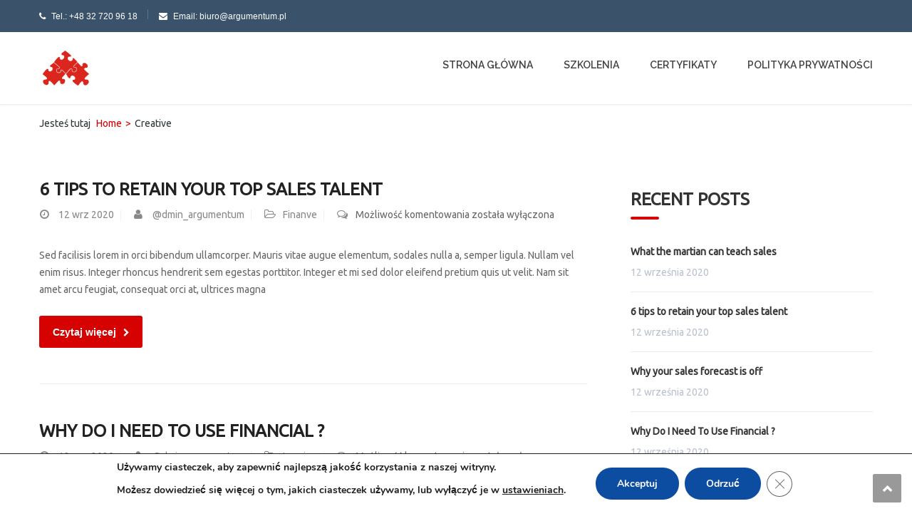

--- FILE ---
content_type: text/css
request_url: https://argumentum.pl/wp-content/themes/finance/css/main.css?ver=6.9
body_size: 13692
content:
/*
* Repeatable Patterns
* flat-top
* flat-socials
* *Header
* Mobile navigation
* Blog Grid Some Css Global 
* Page Title
* Blog
* Blog Single
* sidebar
* Pagination
* Page-callout
* Flat-before-footer
* Widget footer
* Mail Chimp
* Footer
* Bottom
* Bottom menu
* Portfolio Single
* Sidebar Menu
* Gallery Slide VC
* flat-text-block-timeline
* flat-your-contact
* Page contact 
* Overwrite Accordion
* Page 404
* Flat List
* GoTop Button
* boxed
* Template Portfolio
* Preload
*/

/* Repeatable Patterns
-------------------------------------------------------------- */
::-moz-selection { 
	color: #fff; 
	text-shadow: none; 
	background: #78b942; 
}

::-webkit-selection { 
	color: #fff; 
	text-shadow: none; 
	background: #78b942; 
}

::selection { 
	color: #fff; 
	text-shadow: none; 
	background: #000; 
}

a {
	color: #333;
	text-decoration: none;
	-webkit-transition: all 0.3s ease 0s;
	   -moz-transition: all 0.3s ease 0s;
		-ms-transition: all 0.3s ease 0s;
		 -o-transition: all 0.3s ease 0s;
			transition: all 0.3s ease 0s;
}

a:hover {
	color: #00abc9;
	text-decoration: none;
	-webkit-transition: all 0.3s ease 0s;
	   -moz-transition: all 0.3s ease 0s;
		-ms-transition: all 0.3s ease 0s;
		 -o-transition: all 0.3s ease 0s;
			transition: all 0.3s ease 0s;
}

a:focus {
	text-decoration: none;
	outline: 0;
}

a:hover, a:focus {
    color: #18ba60;
    text-decoration: none;
    outline: 0;
    -webkit-transition: all 0.3s ease-in-out;
    -moz-transition: all 0.3s ease-in-out;
    -ms-transition: all 0.3s ease-in-out;
    -o-transition: all 0.3s ease-in-out;
    transition: all 0.3s ease-in-out;
}

img {
	max-width: 100%;
	height: auto;
}

/* Typography */
body,
button,
input,
select,
textarea {
	font: 14px/24px "Poppins", sans-serif;
	font-weight: 300;
	background: #fff;
	color: #666;
}	

strong,
b {
	font-weight: 700;
}

p {
	margin-bottom: 20px;
}

article p {
	margin-bottom: 25px;
}

article p:last-of-type {
	margin-bottom: 0;
}

dfn,
cite,
em,
i {
	font-style: italic;
}

table {
	width: 100%;
	margin-bottom: 20px;
}

th,td {
	border: 1px solid #dbdbdb;
	padding: 7px;
	text-align: center;
}	

blockquote {
    font-size: 16px;
    color: #888;
    font-style: italic;
    position: relative;
    border: 0;
    padding: 20px 15px 20px 38px;
    margin-bottom: 29px;
}

blockquote .blockqoute-text:before, blockquote .blockqoute-text:after {
    position: absolute;
    left: 0px;
    top: 4px;
    content: "”";
    font-size: 60px;
    line-height: 60px;
    color: rgb(153, 153, 153);
}

blockquote > p:last-child {
	margin-bottom: 0;
}

blockquote cite,
blockquote small {
	font-size: 14px;
}

blockquote em,
blockquote i,
blockquote cite {
	font-style: normal;
}

blockquote strong,
blockquote b {
	font-weight: 600;
}

blockquote > p:last-child {
	margin-bottom: 0;
}

abbr[title] {
	border-bottom: 1px dotted #c0c0c0;
	cursor: help;
}

mark,
ins {
	background-color: #18ba60;
	text-decoration: none;
	color: #fff;
	padding: 7px;
}

sup,
sub {
	font-size: 75%;
	height: 0;
	line-height: 0;
	position: relative;
	vertical-align: baseline;
}

sup {
  top: -6px;
}

sub {
  bottom: -3px;
}

small {
	font-size: 75%;
}

big {
	font-size: 125%;
}

address {
	font-style: italic;
	margin: 0 0 20px;
}

code,
kbd,
tt,
var,
samp,
pre {
	font-family: Inconsolata, monospace;
	-webkit-hyphens: none;
	-moz-hyphens: none;
	-ms-hyphens: none;
	hyphens: none;
}

pre {
    background: #f9f9f9;
    border: 1px solid #eee;
    border-radius: 0;
    font-family: Consolas, monospace;
    height: auto;
    margin: 0 0 20px;
    overflow-x: auto;
    padding: 20px;
}

h1.w6, h2.w6, h3.w6, h4.w6, h5.w6, h6.w6 { font-weight: 600; }
h1.w4, h2.w4, h3.w4, h4.w4, h5.w4, h6.w4 { font-weight: 400; }

h1,h2,h3,h4,h5,h6 { font-weight: 700; color: #222; }
h1,h2,h3,h4,h5,h6 { font-family: "Poppins",sans-serif; }

h1 {
	font-size: 50px;
}

h2 {
	font-size: 30px;
}

h3 {
	font-size: 24px
}

h4 {
	font-size: 20px;
}

h5 {
	font-size: 15px;
}

h6 {
	font-size: 13px;
}

/* Alignments */
.alignleft {
	display: inline;
	float: left;
}

.alignright {
	display: inline;
	float: right;
}

.aligncenter {
	display: block;
	margin-right: auto;
	margin-left: auto;
}

.blockcenter {
	left: 50%;
        transform: translatex(-50%);
   -moz-transform: translatex(-50%);
   - ms-transform: translatex(-50%);
-webkit-transform: translatex(-50%);
     -o-transform: translatex(-50%);

}

.float-right {
	float: right;
}

blockquote.alignleft,
.wp-caption.alignleft,
img.alignleft {
	margin: 7px 30px 25px 0 !important;
}

blockquote.alignright,
.wp-caption.alignright,
img.alignright {
	margin: 7px 0 25px 30px !important;
}

blockquote.aligncenter,
.wp-caption.aligncenter,
img.aligncenter {
	clear: both;
}

.wp-caption.alignleft,
.wp-caption.alignright,
.wp-caption.aligncenter {
	margin-bottom: 10px;
}

/* Content */
.bypostauthor {
}

.sticky,.tag-sticky-2 {
	display: block;
    background: #f7f7f7;
    border: 1px solid rgba(54, 70, 115, 0.08); 
    padding: 30px;
}

.page-header {
	margin: 0;
	border: 0;
}

.page-header .nothing {
	padding: 0;
	background-color: transparent;
	font-size: 40px;
	line-height: 40px;
	color: #ff1200;
}

.site-main {
	position: relative;
}

/* Accessibility */
/* Text meant only for screen readers. */
.screen-reader-text {
	clip: rect(1px, 1px, 1px, 1px);
	position: absolute !important;
	height: 1px;
	width: 1px;
	overflow: hidden;
}

.screen-reader-text:hover,
.screen-reader-text:active,
.screen-reader-text:focus {
	background-color: #f1f1f1;
	border-radius: 3px;
	box-shadow: 0 0 2px 2px rgba(0, 0, 0, 0.6);
	clip: auto !important;
	color: #21759b;
	display: block;
	font-size: 14px;
	font-size: 0.875rem;
	font-weight: 600;
	height: auto;
	left: 5px;
	line-height: normal;
	padding: 15px 23px 14px;
	text-decoration: none;
	top: 5px;
	width: auto;
	z-index: 100000;  
}

/* Media */
.page-content .wp-smiley,
.entry-content .wp-smiley,
.comment-content .wp-smiley {
	border: none;
	margin-bottom: 0;
	margin-top: 0;
	padding: 0;
}

/* Make sure embeds and iframes fit their containers. */
embed,
iframe,
object {
	max-width: 100%;
}

/* Captions */
.wp-caption {
	margin-bottom: 1.5em;
	max-width: 100%;
}

.wp-caption img[class*="wp-image-"] {
	display: block;
	margin: 0 auto;
}

.wp-caption-text {
	text-align: center;
}

.wp-caption .wp-caption-text {
	margin: 0.8075em 0;
}

/* Galleries */
.gallery {
	margin-bottom: 1.5em;
}

.gallery-item {
	display: inline-block;
	text-align: center;
	vertical-align: top;
	width: 100%;
}

.gallery-columns-2 .gallery-item {
	max-width: 50%;
}

.gallery-columns-3 .gallery-item {
	max-width: 33.33%;
}

.gallery-columns-4 .gallery-item {
	max-width: 25%;
}

.gallery-columns-5 .gallery-item {
	max-width: 20%;
}

.gallery-columns-6 .gallery-item {
	max-width: 16.66%;
}

.gallery-columns-7 .gallery-item {
	max-width: 14.28%;
}

.gallery-columns-8 .gallery-item {
	max-width: 12.5%;
}

.gallery-columns-9 .gallery-item {
	max-width: 11.11%;
}

.gallery-caption {
	display: block;
}

/* Elements */
hr {
	background-color: #eee;
	border: 0;
	height: 1px;
	margin-bottom: 20px;
}

ul,
ol {
	padding: 0;
	margin: 0 0 30px 25px;
}

ul {
	list-style: disc;
}

ol {
	list-style: decimal;
}

li > ul,
li > ol {
	margin-bottom: 0;
}

dd, dt {
	line-height: 30px;
}

::-moz-selection { 
	color: #fff; 
	text-shadow: none; 
	background: #333;
}

::-webkit-selection { 
	color: #fff; 
	text-shadow: none; 
	background: #333; 
}

::selection { 
	color: #fff; 
	text-shadow: none; 
	background: #333; 
}

/* Forms */
button,
input[type="button"],
input[type="reset"],
input[type="submit"] {  	
  	height: 45px;
  	background-color: #18ba60;
  	font-family: "Poppins",sans-serif;
  	font-size: 13px;
  	font-weight: 600;
  	line-height: 45px;
  	padding: 0 30px;
  	border-radius: 3px;  	
  	cursor: pointer;  	
  	white-space: nowrap;
  	border: none;  	
  	z-index: 0;
    display: inline-block;
    -webkit-transition: all 0.3s ease-in-out;
	   -moz-transition: all 0.3s ease-in-out;
		-ms-transition: all 0.3s ease-in-out;
		 -o-transition: all 0.3s ease-in-out;
			transition: all 0.3s ease-in-out;
}

button:hover,
input[type="button"]:hover,
input[type="reset"]:hover,
input[type="submit"]:hover {	
	background-color: #2e363a;
	color: #fff;
}

select,
textarea,
input[type="text"],
input[type="password"],
input[type="datetime"],
input[type="datetime-local"],
input[type="date"],
input[type="month"],
input[type="time"],
input[type="week"],
input[type="number"],
input[type="email"],
input[type="url"],
input[type="search"],
input[type="tel"],
input[type="color"] {	
	border: 1px solid #e6e6e6;
  	height: 50px;
  	padding: 13px 15px; 
  	width: 100%;
  	color: #555;
  	margin-bottom: 30px;  	
  	-webkit-transition: all 0.3s ease-in-out;
	   -moz-transition: all 0.3s ease-in-out;
		-ms-transition: all 0.3s ease-in-out;
		 -o-transition: all 0.3s ease-in-out;
			transition: all 0.3s ease-in-out;
}

textarea:focus,
input[type="text"]:focus,
input[type="password"]:focus,
input[type="datetime"]:focus,
input[type="datetime-local"]:focus,
input[type="date"]:focus,
input[type="month"]:focus,
input[type="time"]:focus,
input[type="week"]:focus,
input[type="number"]:focus,
input[type="email"]:focus,
input[type="url"]:focus,
input[type="search"]:focus,
input[type="tel"]:focus,
input[type="color"]:focus {
	border: 1px solid #18ba60;
	outline: none;
	-webkit-box-shadow: none;
	   -moz-box-shadow: none;
			box-shadow: none;
}

textarea {
	width: 100%;
	height: 205px;
    padding: 22px 0 0 15px;
}

input[type="checkbox"] {
	display: inline;
}

input:-moz-placeholder,
textarea:-moz-placeholder,
input::-moz-placeholder,
textarea::-moz-placeholder {
  	color: #555;
	opacity: 1;
}

input:-ms-input-placeholder,
textarea:-ms-input-placeholder {
  	color: #555;
}

input::-webkit-input-placeholder,
textarea::-webkit-input-placeholder {
  	color: #555;
	opacity: 1;
}

/* Bootstrap Resetting Elements */
.btn {
	background-image: none;
}

textarea, 
input[type="text"],
input[type="submit"],
input[type="password"], 
input[type="datetime"], 
input[type="datetime-local"], 
input[type="date"], 
input[type="month"], 
input[type="time"], 
input[type="week"], 
input[type="number"], 
input[type="email"], 
input[type="url"], 
input[type="search"], 
input[type="tel"], 
input[type="color"], 
.uneditable-input,
.dropdown-menu,
.navbar .nav > .active > a, 
.navbar .nav > .active > a:hover, 
.navbar .nav > .active > a:focus {
	-webkit-appearance: none;
	text-shadow: none;
	-webkit-box-shadow: none;
	   -moz-box-shadow: none;
	     -o-box-shadow: none;
	        box-shadow: none;	
}

input[type="submit"] {
	border-width: 0;
	color: #fff;
}

/* Visual Composer
-------------------------------------------------------------- */
.wpb_button, .wpb_content_element, ul.wpb_thumbnails-fluid>li,
.vc_toggle:last-of-type {
	margin-bottom: 0 !important;
}

.vc_row-has-fill>.vc_column_container>.vc_column-inner,
.vc_row-has-fill+.vc_row-full-width+.vc_row>.vc_column_container>.vc_column-inner {
	padding-top: 0 !important;
}

body {
	overflow-x: hidden;
}

.flat-pad-015, .vc_column_container.flat-pad-015 {
	padding:0 15px;
}

.align-left {
	text-align: left;
}

p.style-v1{
	font-size: 18px;
    line-height: 30px;
}   

.flat-center {
	position: relative;
    transform: translateX(-50%);
    left: 50%;
}    

/* flat-top
-------------------------------------------------------------- */
.flat-top {
	background-color: #3a526a;
	padding: 8px 0 7px;
	font-size: 12px;
	font-family: "Poppins", sans-serif;
	font-weight: 300;
}

.flat-top,
.flat-top .custom-info a {
	color: #fff;
}

.flat-top .custom-info ul {
	padding: 0;
	margin: 0;
	list-style: none;	
	font-family: "Poppins", sans-serif;
}

.flat-top .custom-info ul li {
	display: inline-block;
	margin-right: 27px;
	position: relative;
	line-height: 30px;
}

.flat-top.header-style1 .custom-info ul li:after {
	position: absolute;
	right: -15px;
	top: 5px;
	width: 1px;
	height: 14px;
	background-color: #617588;
	content: "";
}

.flat-top .custom-info ul li:last-child:after {
	display: none;
}

.flat-top .custom-info ul li i {	
	margin-right: 8px;
}

.flat-top .custom-info a,
.flat-top .custom-info i,
.flat-top .custom-info {	
    font-size: 12px;	
}

.flat-top .custom-info a:hover {
	color: #18ba60;
}

.flat-top .flat-socials,
.flat-top .info-top-right,
.bottom .widget-social-link {
	float: right;	
}

.flat-top .info-top-right {
	padding-left: 24px;
	position: relative;
	line-height: 30px;
}

/* info-top-right */
.info-top-right {
	color: #fff;
}

.info-top-right span {	
	margin-right: 25px;
}

.info-top-right span i {
	margin-right: 10px;
}

.info-top-right a.appoinment {
	display: inline-block;
	background-color: #18ba60;
	margin: -8px 0 -7px;
	font-size: 14px;
	text-transform: uppercase;
	font-weight: 600;
	height: 45px;
	line-height: 44px;
	padding: 0 27px;
	color: #fff;
	-webkit-transition: all 0.3s ease-in-out;
	   -moz-transition: all 0.3s ease-in-out;
		-ms-transition: all 0.3s ease-in-out;
		 -o-transition: all 0.3s ease-in-out;
			transition: all 0.3s ease-in-out;
}


.info-top-right a.appoinment:hover {
	background-color: #2e363a;
}

/* flat-socials
-------------------------------------------------------------- */
.flat-socials {
	padding: 0;
	margin: 0;
}

.flat-socials li {
	display: inline-block;	
}

.flat-socials li a {	
    color: #fff;
    display: block;
    border-radius: 3px;
    background-color: #18ba60;
    width: 30px;
    height: 30px;
    line-height: 30px;
    margin-left: 10px;
    font-size: 13px;
    text-align: center;   
    -webkit-transition: all 0.6s ease 0s;
    transition: all 0.6s ease 0s;
}

.flat-socials li a:hover {
	background-color: #2e363a;
}

/* Header
-------------------------------------------------------------- */
.header {
	width: 100%;
	z-index: 101;
	position: relative;
	webkit-box-shadow: 0 1px 2px rgba(0, 0, 0, 0.1);
    -moz-box-shadow: 0 1px 2px rgba(0, 0, 0, 0.1);
    -ms-box-shadow: 0 1px 2px rgba(0, 0, 0, 0.1);
    -o-box-shadow: 0 1px 2px rgba(0, 0, 0, 0.1);
    box-shadow: 0 1px 2px rgba(0, 0, 0, 0.1);
	background-color: #fff;
	-webkit-transition: all 0.5s ease-in-out;
	   -moz-transition: all 0.5s ease-in-out;
	    -ms-transition: all 0.5s ease-in-out;
	     -o-transition: all 0.5s ease-in-out;
	        transition: all 0.5s ease-in-out;
}

.header .header-wrap .logo {		
	-webkit-transition: all 0.3s ease-in-out;
	   -moz-transition: all 0.3s ease-in-out;
		-ms-transition: all 0.3s ease-in-out;
		 -o-transition: all 0.3s ease-in-out;
			transition: all 0.3s ease-in-out;	
	float: left;	
}

.show-search {
	float: right;
	margin-left: 32px;
}

.show-search a {
	position: relative;    
    width: 35px;
    height: 35px;
    background: #bfbfbf;
    display: block;
    border-radius: 50%;
    text-align: center;
    line-height: 35px;
    margin: 27px 0 18px;
}

.show-search a i {
	font-size: 14px;
	color: #fff;
	-webkit-transition: all 0.3s ease-in-out;
	   -moz-transition: all 0.3s ease-in-out;
		-ms-transition: all 0.3s ease-in-out;
		 -o-transition: all 0.3s ease-in-out;
			transition: all 0.3s ease-in-out;
}

.show-search.active .fa-search::before {	
	content: "\f00d"
}

.show-search a i:hover {
	color: #18ba60;
}

.top-search {
    position: absolute;
    width: 250px;
    right: 15px;
    top: 100px;
    opacity: 0;
    visibility: hidden;
    z-index: -99;
    -webkit-transition: all 0.3s ease 0s;
    -moz-transition: all 0.3s ease 0s;
    -ms-transition: all 0.3s ease 0s;
    -o-transition: all 0.3s ease 0s;
    transition: all 0.3s ease 0s;
}

.top-search.show {
	top: 100%;
    opacity: 1;
    z-index: 9999;
    visibility: visible;
}

.search-form label, .top-search .search-form .search-field {
	width: 100%;
    background-color: #fff;
}

/* Header fix */
.header.header-sticky {	
    width: 100%;
    z-index: 9999; 
    position: fixed;
    top: 0;
    left: 0;
    right: 0;
    webkit-box-shadow: 0 1px 2px rgba(0, 0, 0, 0.1);
    -moz-box-shadow: 0 1px 2px rgba(0, 0, 0, 0.1);
    -ms-box-shadow: 0 1px 2px rgba(0, 0, 0, 0.1);
    -o-box-shadow: 0 1px 2px rgba(0, 0, 0, 0.1);
    box-shadow: 0 1px 2px rgba(0, 0, 0, 0.1);
}

.admin-bar .header.header-sticky,
.admin-bar .nav.header-style2.header-sticky {
	top: 32px;
}

.admin-bar .nav.header-style3.header-sticky .wrap-header-style3 {
	bottom: -89px
}

.page-template-front-page.admin-bar .flat_header_wrap.header-style4 {
	top: 77px;
}

/* Home Boxed */
.boxed .header.header-sticky {
	max-width: 1300px;
	margin: 0 auto;
}

/* Header Style 2 */
.header.widget-header {
	padding: 26px 0 17px;
	webkit-box-shadow: 0 0 0 rgba(0, 0, 0, 0.1);
    -moz-box-shadow: 0 0 0 rgba(0, 0, 0, 0.1);
    -ms-box-shadow: 0 0 0 rgba(0, 0, 0, 0.1);
    -o-box-shadow: 0 0 0 rgba(0, 0, 0, 0.1);
    box-shadow: 0 0 0 rgba(0, 0, 0, 0.1);
}

.header.widget-header .logo,
.header.widget-header .wrap-widget-header {
	float: left;
}

.header.widget-header .logo {
	width: 34.18803418803419%;
}

.header.widget-header .wrap-widget-header {
	width: 65.81196581196581%;
	margin-top: 20px;
    overflow: hidden;    
}

.header.widget-header .wrap-widget-header .widget.widget_text {
	width: 50%;
	float: left;
}

.header.widget-header .wrap-widget-header .widget.widget_text .icon {
    margin-right: 12px;
    font-size: 21px;
    text-align: center;
    width: 45px;
    height: 45px;
    padding-top: 10px;
    border: 2px solid #363636;
    border-radius: 50%;
    float: left;
}

.header.widget-header .wrap-widget-header .widget.widget_text .text {
    font-size: 14px;
    line-height: 22px;
    font-weight: 600;
    color: #333333;
    font-family: "Poppins", sans-serif;
}

.header.widget-header .wrap-widget-header .widget.widget_text .text span {
    font-size: 12px;
    font-weight: 300;
    color: #535353;
}

/* Header Style2 Fix */
.nav.header-style2.header-sticky {
	width: 100%;
    z-index: 9999; 
    position: fixed;
    top: 0;
    left: 0;
    right: 0;
    webkit-box-shadow: 0 1px 2px rgba(0, 0, 0, 0.1);
    -moz-box-shadow: 0 1px 2px rgba(0, 0, 0, 0.1);
    -ms-box-shadow: 0 1px 2px rgba(0, 0, 0, 0.1);
    -o-box-shadow: 0 1px 2px rgba(0, 0, 0, 0.1);
    box-shadow: 0 1px 2px rgba(0, 0, 0, 0.1);
}

/* Boxed */
.boxed .nav.header-style2.header-sticky {
	max-width: 1300px;
	margin: 0 auto;
}

.header-style2.header-sticky .nav-wrap #mainnav > ul > li > a {
	line-height: 50px;	
}

.header-style2.header-sticky .show-search a {
	margin: 5px 0;
}

.header-style2.header-sticky .show-search a i {
	top: 0;
}

/* Menu Header Style 2 */
.nav.header-style2 {
	background-color: #3a526a;
	-webkit-transition: all 0.3s ease-in-out;
	   -moz-transition: all 0.3s ease-in-out;
		-ms-transition: all 0.3s ease-in-out;
		 -o-transition: all 0.3s ease-in-out;
			transition: all 0.3s ease-in-out;
}

.header-style2 .nav-wrap {
	float: left;
	width: 90%;
}

.header-style2 .nav-wrap #mainnav > ul > li > a {
	line-height: 65px;
}

.header-style2 .nav-wrap #mainnav > ul > li > a:hover,
.header-style2 .show-search a:hover i {
	color: #3a526a;
}

.header-style2 .show-search {
	float: right;
	width: auto;
	margin-left: 0;
}

.header-style2 .show-search a {
	margin: 15px 0;
	background-color: transparent;
}

.header-style2 .show-search a i {
	font-size: 16px;
	position: relative;
	top: 2px;
}

/* Header Style2 Mobile */
.header-style2 .btn-menu {
	position: absolute;
	right: 15px;
	z-index: 9999;
    top: -116px;
}

/* Header Style3 */
.flat_header_wrap.header-style3 {
	position: relative;
}

.page-template-front-page .header.widget-header.header-style3,
.header.widget-header.header-style3 {
	padding: 10px 0 38px;
}

.page-template-front-page .wrap-header-style3,
.flat_header_wrap.header-style3 .wrap-header-style3 {
	position: absolute;		
	padding: 0 40px;
	bottom: -32px;
	margin-bottom: 0;
}

.wrap-header-style3 {	
	width: 100%;
	left: 0;
	z-index: 9999;	
	margin-bottom: 30px;
	background-color: #18ba60;		
	-webkit-transition: all 0.3s ease-in-out;
	   -moz-transition: all 0.3s ease-in-out;
		-ms-transition: all 0.3s ease-in-out;
		 -o-transition: all 0.3s ease-in-out;
			transition: all 0.3s ease-in-out;
}

.header-style3 .nav-wrap {
	float: left;
	width: 90%;
}

.header-style3 .nav-wrap #mainnav > ul > li > a {
	line-height: 58px;
	color: #fff;
}

.header-style3 .nav-wrap #mainnav > ul > li > a:hover,
.header-style3 .show-search a:hover i {
	color: #3a526a;
}

.header-style3 .show-search {
	float: right;
	width: auto;
	margin-left: 0;
}

.header-style3 .show-search a {
	margin: 12px 0;
	background-color: transparent;
}

.header-style3 .show-search a i {
	font-size: 16px;
	position: relative;
	top: 2px;
}

/* Header Style3 Fixed */
.nav.header-style3.header-sticky {
	width: 100%;
    z-index: 9999; 
    position: fixed;
    top: 0;
    left: 0;
    right: 0;
    webkit-box-shadow: 0 1px 2px rgba(0, 0, 0, 0.1);
    -moz-box-shadow: 0 1px 2px rgba(0, 0, 0, 0.1);
    -ms-box-shadow: 0 1px 2px rgba(0, 0, 0, 0.1);
    -o-box-shadow: 0 1px 2px rgba(0, 0, 0, 0.1);
    box-shadow: 0 1px 2px rgba(0, 0, 0, 0.1);
}

.nav.header-style3.header-sticky .wrap-header-style3 {
	bottom: -57px;
}

/* Header Style 4 */
.page-template-front-page .flat_header_wrap.header-style4,
.flat_header_wrap.header-style4 {
	position: absolute;
	left: 0;
	top: 45px;	
	width: 100%;
	z-index: 9999;
}

.header.header-style4 {
	border-bottom: 1px solid rgba( 255,255,255,0.15 );
	background-color: transparent;
}

/* Boxed */
.boxed .header.header-style4 {
	max-width: 1300px;
	margin: 0 auto;
}

.boxed .flat_header_wrap.header-style4 {
	top: 75px;
}

.header.header-style4 #mainnav > ul > li > a,
.header.header-style4 .show-search a i {
	color: #fff;
}

.header.header-style4 .show-search a {
	background-color: transparent;
}

.header.header-style4 #mainnav > ul > li > a:hover,
.header.header-style4 .show-search a:hover i {
	color: #18ba60;
}

/* Header style4 fixed */
.header.header-style4.header-sticky {
	background-color: #fff;
}

.header.header-style4.header-sticky #mainnav > ul > li > a, 
.header.header-style4.header-sticky .show-search a i {
	color: #222;
}

/* navigation */
.nav-wrap {
	float: right;	
}

#mainnav ul {
   list-style: none;
   margin: 0;
   padding: 0;
}

#mainnav ul li {
   position: relative;
}

#mainnav > ul > li {
   display: inline-block;   
}

#mainnav > ul > li > a {
    line-height: 92px;
    display: inline-block;
    padding: 0 20px 0 20px;   
    font-family: "Poppins", sans-serif;
    font-size: 14px;
    font-weight: 600;
    color: #424242;
    text-transform: uppercase;
}

#mainnav > ul > li.current-menu-item > a {
	color: #18ba60;
}

#mainnav > ul > li > a i {
	font-size: 14px;
    margin-left: 5px;
}
	
#mainnav > ul > li:last-child > a {
	padding: 0 0 0 20px;	
}

/* submenu */
#mainnav ul.sub-menu {
	text-align: left;
   	position: absolute;
   	left: 0;
   	top: 150%;
   	width: 250px;
   	background-color: #1d2738;
   	z-index: 9999;
   -ms-filter: "progid:DXImageTransform.Microsoft.Alpha(Opacity=0)";
      filter: alpha(opacity=0);
     opacity: 0;
   visibility: hidden;
  -webkit-transition: all 0.3s ease-in-out;
	   -moz-transition: all 0.3s ease-in-out;
	    -ms-transition: all 0.3s ease-in-out;
	     -o-transition: all 0.3s ease-in-out;
	        transition: all 0.3s ease-in-out;
}

/* Right sub-menu */
#mainnav ul.right-sub-menu {
    left: auto;
    right: 0;
}

#mainnav ul li:hover > ul.sub-menu {
	top: 100%;
   -ms-filter: "progid:DXImageTransform.Microsoft.Alpha(Opacity=100)";
       filter: alpha(opacity=100);
      opacity: 1;
   visibility: visible;
}

#mainnav ul li ul li {
   margin-left: 0;
}

#mainnav ul.sub-menu li ul {
   position: absolute;
   left: 250px;
   top: 0 !important;
}

#mainnav ul.sub-menu > li {
   border-top: 1px solid #2d374a;
}

#mainnav ul.sub-menu > li:first-child {
	border-top: 0;
}

#mainnav ul.sub-menu > li > a {
    display: block;
    color: #979797;    
    text-decoration: none;
    padding: 0 0 0 15px;
    font-family: "Poppins",sans-serif;
    font-weight: 300;
    line-height: 40px;
    -webkit-transition: all 0.3s ease-in-out;
	   -moz-transition: all 0.3s ease-in-out;
	    -ms-transition: all 0.3s ease-in-out;
	     -o-transition: all 0.3s ease-in-out;
	        transition: all 0.3s ease-in-out;
}

#mainnav ul.sub-menu > li > a:hover {
	background: #2e363a;
	color: #fff;
}

#mainnav ul.sub-menu > li.sub-parent:hover::after {
	right: 18px;
}

#mainnav > ul > li > a:hover,
#mainnav > ul > li.home > a {
   color: #18ba60 ;
   position: relative;
}

#mainnav > ul > li.home > a:before {
	opacity: 1;
	content: "";
    position: absolute;
    left: 20px;
    bottom: -15px;
    width: 15px;
    height: 5px;
    background-color: #18ba60;
}

#mainnav > ul > li.home > a:after {
	opacity: 1;
	position: absolute;
    left: 36px;
    bottom: -15px;
    width: 15px;
    height: 5px;
    background-color: #000;
    content: "";
}

/* Mobile navigation
---------------------------------------- */
#mainnav-mobi {
   	display: block;
   	margin: 0 auto;
   	width: 100%;
   	background-color: #1d2738;
   	z-index: 1000;
   	position: absolute;
}

#mainnav-mobi ul {
   	display: block;
   	list-style: none;
   	margin: 0;
   	padding: 0;
}

#mainnav-mobi ul li {
   	margin:0;
   	position: relative;
   	text-align: left;
   	border-top: 1px solid #2d374a;
   	cursor: pointer;
}

#mainnav-mobi ul > li > a {
   	text-decoration: none;
   	height: 50px;
   	line-height: 50px;
   	padding: 0 15px;
   	color: #fff;
}

#mainnav-mobi ul.sub-menu {
   	top: 100%;
   	left: 0;
   	z-index: 2000;
   	position: relative;
   	background-color: #1d2738;
}

#mainnav-mobi > ul > li > ul > li,
#mainnav-mobi > ul > li > ul > li > ul > li {
    border-top: 1px solid #2d374a;
    background-color: #1d2738;
}

#mainnav-mobi > ul > li > ul > li > ul > li a {
   	padding-left: 45px !important;
}

#mainnav-mobi ul.sub-menu > li > a {
   	display: block;
   	text-decoration: none;
   	padding: 0 30px;
   	border-top-color: rgba(255,255,255,.1);
	-webkit-transition: all 0.2s ease-out;
	   -moz-transition: all 0.2s ease-out;
	     -o-transition: all 0.2s ease-out;
	        transition: all 0.2s ease-out;
}

#mainnav-mobi > ul > li > ul > li:first-child a {
	border-top: none;
}

#mainnav-mobi ul.sub-menu > li > a:hover,
#mainnav-mobi > ul > li > ul > li.active > a {
	color: #fff;
}

.btn-menu {
	display: none;
	float: right;
	position: relative;
	background: transparent;
	cursor: pointer;
	margin: 38px 0px 38px 20px;
	width: 26px;
	height: 16px;
    -webkit-transition: all ease .238s;
       -moz-transition: all ease .238s;
            transition: all ease .238s;
}

.btn-menu:before,
.btn-menu:after, 
.btn-menu span {
	background-color: #18ba60;
    -webkit-transition: all ease .238s;
       -moz-transition: all ease .238s;
            transition: all ease .238s;
}

.btn-menu:before,
.btn-menu:after {
	content: "";
	position: absolute;
	top: 0;
	height: 2px;
	width: 100%;
	left: 0;
	top: 50%;
	-webkit-transform-origin: 50% 50%;
	    -ms-transform-origin: 50% 50%;
	        transform-origin: 50% 50%;
}

.btn-menu span {
	position: absolute;
	width: 100%;
	height: 2px;
	left: 0;
	top: 50%;
	overflow: hidden;
	text-indent: 200%;
}

.btn-menu:before {
	-webkit-transform: translate3d(0, -7px, 0);
	        transform: translate3d(0, -7px, 0);
}

.btn-menu:after {
	-webkit-transform: translate3d(0, 7px, 0);
            transform: translate3d(0, 7px, 0);
}

.btn-menu.active span {
	opacity: 0;
}

.btn-menu.active:before {
	-webkit-transform: rotate3d(0, 0, 1, 45deg);
            transform: rotate3d(0, 0, 1, 45deg);
}

.btn-menu.active:after {
	-webkit-transform: rotate3d(0, 0, 1, -45deg);
            transform: rotate3d(0, 0, 1, -45deg);
}

.btn-submenu {
   position: absolute;
   right: 20px;
   top: 0;
   font: 20px/50px 'FontAwesome';
   text-align: center;
   cursor: pointer;
   width: 70px;
   height: 44px;
}

.btn-submenu:before {
   content: "\f107";
   color: #fff;
}

.btn-submenu.active:before {
   content: "\f106";
}

.btn-menu {
   display: none; 
}

/* Blog Grid Some Css Global 
-------------------------------------------------------------- */
.page-wrap {
	padding: 50px 0;
	background-color: #fff;
	overflow: hidden;
}

.post-type-archive-gallery .page-wrap {
	padding: 120px 0 98px;
}

.single .page-wrap {
	padding-bottom: 61px;
}

.page-template-front-page .page-wrap,
.page-template-page_fullwidth .page-wrap,
.page-template-one-page .page-wrap {
	padding: 0;
}

.page-template-front-page .page-wrap .content-area,
.page-template-page_fullwidth .page-wrap .content-area,
.error404 .page-wrap .content-area,
.page-template-portfolio .page-wrap .content-area,
.page-template-one-page .page-wrap .content-area {
	width: 100%;
	margin: 0;
}

.page-template-front-page .page-wrap .content-area:after {
	background-color: transparent;
	width: 0;
	height: 0;
}

.page-template-front-page .page-wrap .content-area {
	padding-right: 0;
}

.page-wrap.sidebar-left .content-area, .page-wrap.sidebar-right .content-area {
	float: left;
	width: 70.94017094017094%;
	padding-right: 5.128205128205128%;
	position: relative;
}

.page-wrap.sidebar-left .widget-area, .page-wrap.sidebar-right .widget-area {
	float: left;
	width: 29.05982905982906%;
	z-index: 2;
	position: relative;
}

/* Services sidebar */
.page-wrap.sidebar-left .single-page .content-area, 
.page-wrap.sidebar-right .single-page .content-area {	
	width: 76.92307692307692%;
	padding-right: 2.564102564102564%;	
}

.page-wrap.sidebar-left .single-page .widget-area, 
.page-wrap.sidebar-right .single-page .widget-area {	
	width: 23.07692307692308%;	
}

a.menu-fallback {	
	line-height: 92px;
	color: #222;
}

a.menu-fallback:hover {
	color: #18ba60;
}

/* Blog Sidebar Left */
.page-wrap.sidebar-left .content-area {
	float: right;
	padding-left: 5.128205128205128%;
	padding-right: 0;
}

.page-wrap.sidebar-left .content-area:after {
	left: 0;
}

.page-wrap.sidebar-left .pagination {
	text-align: center;
	margin-right: 0;
}

/* Blog Full Width */
.page-wrap.fullwidth .content-area {
	width: 100%;
	margin: 0;
	float: none;
}

.page-wrap.fullwidth .post-wrap {
	padding: 0;
}

.page-wrap.fullwidth .content-area:after {
	width: 0;
}

.page-wrap.fullwidth .widget-area {
	display: none;
}

/* Template blog */
.page-wrap .content-area.blog-page {
	width: 100%;
	margin-right: 0;
}

/* Page Title
-------------------------------------------------------------- */
.page-title {
    position: relative;
    padding: 15px 0 15px;    
}

.page-title .page-title-heading h1 {
    font-family: "Poppins",sans-serif;    
    font-size: 32px;
    color: #2e363a;
    margin: 0 0 0 0;
    font-weight: 600;
}

.parallax {
    background-attachment: fixed;
    background-position: 50% 0;
}

.breadcrumbs .trail-browse {
	margin-right: 5px;	
}

.breadcrumbs span {
	color: #999999;
}

.breadcrumbs span.sep {
	padding: 0 2px;
}

.breadcrumbs span a,
.breadcrumbs a {
	color: #999999;
	position: relative;	
}

.breadcrumbs span a:hover,
.breadcrumbs a:hover {
	color: #222 !important;
}

/* Style2 */
.page-title-container {
	display: table;
    overflow: hidden;
    width: 100%;
}

.page-title.pagetitle_style_2 .page-title-heading {
	display: table-cell;
    margin: 0;
    text-align: left;
    vertical-align: middle;
    width: 65%;
}

.page-title.pagetitle_style_2 .breadcrumbs {	
    display: table-cell;
    text-align: right;
    vertical-align: middle;
    width: 35%;
}

/* Style 3 */
.page-title.pagetitle_style_3 .page-title-heading {
	display: table;
    margin: 0;
    text-align: center;
    vertical-align: middle;
    width: 100%;
}

.page-title.pagetitle_style_3 .breadcrumbs {	
    display: table;
    text-align: center;
    vertical-align: middle;
    width: 100%;
}

/* Blog
-------------------------------------------------------------- */
.entry-box-title {
	margin-bottom: 10px;
}

article h4.entry-time {
	text-transform: uppercase;
    margin: 0;
    float: left;
    width: 85px;
    border-right: 1px solid rgba(0, 0, 0, 0.1);
    margin-right: 20px;
    line-height: 1;    
}

article h4.entry-time a {
	color: #18ba60;
}

article h4.entry-time span.entry-day {
	font-size: 64px;  
	line-height: 45px;
	display: block;
}

article h4.entry-time span.entry-month {
	font-size: 14px;
    line-height: 0.7px;
    font-weight: 700;
    padding-left: 5px;
}

article .wrap-entry-title {
	overflow: hidden;
}

article .featured-post {
	margin-bottom: 30px;
}
	
article.post,
article.blog-post {
	margin-bottom: 50px;
    position: relative;
    border-bottom: 1px solid rgba(54, 70, 115, 0.08);
    padding-bottom: 50px;
}

article.page.type-page {
	margin-bottom: 40px;
}

article .blog-slider ul {
	padding: 0;
	margin: 0;
	list-style: none;
}

article .entry-title {
	font-weight: 600;
    font-size: 24px;
    margin: 3px 0 10px 0;
    text-transform: uppercase;
}

article .entry-title a {
	color: #222;
}

article .entry-title a:hover {
	color: #18ba60;
}

article .entry-meta ul {
	padding: 0;
	margin: 0;
	margin-bottom: 0;
	margin-bottom: 23px;
	list-style: none;
}

article .entry-meta ul li {
	position: relative;
	display: inline-block;
    padding-left: 27px;
    margin-right: 24px;	    
}

article .entry-meta ul li:after {
	width: 1px;
    height: 15px;
    position: absolute;
    right: -10px;
    top: 5px;
    background-color: rgba(54, 70, 115, 0.08);
    content: "";
}

article .entry-meta ul li:last-child:after {
	background-color: transparent;
}

article .entry-meta ul li a {
	color: #888;
}

article .entry-meta ul li a:hover {
	color: #18ba60;
}

article .entry-meta ul li:before {
	font-size: 15px;
	color: #888;
	position: absolute;
	left: 1px;
	top: 0;
	font-family: "FontAwesome";
	content: "\f017";
	font-style: normal;
}

article .entry-meta ul li.post-author:before {
	content: "\f007";
}

article .entry-meta ul li.post-categories:before {
	content: "\f115";
}

article .entry-meta ul li.post-comments:before {
	content: "\f0e6";
}

article .entry-content .more-link {
    text-shadow: 0 1px 1px rgba(0, 0, 0, 0.1); 
    position: relative;
    display: inline-block;
    padding: 11px 18px 9px 19px;
    font-family: "Poppins", sans-serif;
    font-size: 14px;    
    font-weight: 600;
    background-color: #18ba60;
    color: #fff !important;
    -webkit-border-radius: 3px;
    -moz-border-radius: 3px;
    border-radius: 3px;
    -webkit-transition: all 0.3s;
    -moz-transition: all 0.3s;
    -ms-transition: all 0.3s;
    -o-transition: all 0.3s;
    transition: all 0.3s; 
}

article .entry-content .more-link:hover {
	background-color: #222;
}

article .entry-content .more-link:after {
    font-family: "fontAwesome";
    content: "\f054";
    font-size: 12px;
    font-weight: normal;
    margin-left: 10px;
}



article:before, 
article:after, 
.entry-content:before, 
.entry-content:after {
    content: "";
    display: table;
    clear: both;
}

/* Blog Single
-------------------------------------------------------------- */
article.blog-single {
	border-bottom: 0;
	margin-bottom: 50px;
	padding-bottom: 0;
}

.blog-single .entry-footer {
    margin-top: 40px;
}

.blog-single .entry-footer .tags-links {
	font-size: 0;
}

.blog-single .entry-footer .tags-links a {
    color: #ffffff;
    padding: 5px 20px;
    margin: 0 5px 5px 0;   
    position: relative;
    font-size: 14px !important;
    background-color: #18ba60;
    display: inline-block;
}

.blog-single .entry-footer .tags-links a:hover {
	background-color: #222;
}

.nav-links {	
	margin: 0;
	list-style: none;
	padding: 20px 0 17px 0;
    border-top: 1px solid rgba(54, 70, 115, 0.08);
    border-bottom: 1px solid rgba(54, 70, 115, 0.08);
}

.nav-links .previous-post {
	width: 50%;
	float: left;
}

.nav-links .next-post {
	width: 50%;
	float: right;
}

.navigation.posts-navigation .nav-links li a .meta-nav {
	display: block;
    text-transform: uppercase;
    font-size: 14px;
    color: #18ba60;
}

.navigation.posts-navigation .nav-links li a {
    display: block;
    font-weight: bold;
    text-overflow: ellipsis;
    white-space: nowrap;
    overflow: hidden;
    position: relative;
    padding: 0 10px 0 60px;
}

.navigation.posts-navigation .nav-links li a:after {
    content: "\f053";
    font-family: "FontAwesome";
    font-size: 14px;
    font-weight: normal;
    width: 45px;
    height: 45px;
    text-align: center;
    line-height: 45px;
    background: #18ba60;
    position: absolute;
    left: 0;
    top: 50%;
    margin-top: -24px;
    color: #ffffff;
    text-shadow: 0 1px 1px rgba(0, 0, 0, 0.1);
    -webkit-transition: all 0.3s;
	   -moz-transition: all 0.3s;
		-ms-transition: all 0.3s;
		 -o-transition: all 0.3s;
			transition: all 0.3s;
}

.navigation.posts-navigation .nav-links li a:hover:after {
	background-color: #222;
}

.navigation.posts-navigation .nav-links li.next-post a {
    text-align: right;
    padding: 0 60px 0 10px;
}

.navigation.posts-navigation .nav-links li.next-post a:after {
	content: "\f054";
    right: 0;
    left: auto;
}

.navigation.posts-navigation {
    margin-bottom: 50px;
}

/* Author Post */
.blog-single .author-post {
	margin-top: 40px;
}

.author-post .author-avatar {
	max-width: 150px;
	float: left;
}

.author-post .info {
	overflow: hidden;
	background-color: #f5f5f5;
	padding: 35px;
	min-height: 150px;
}

.author-post .info .name h6 {
	margin-top: 0;
	margin-bottom: 10px;
}

.author-post .info .name a {
	font-size: 18px;
	font-weight: 600;	
	color: #18ba60;
}

/* Comment List */
.comments-area {
	overflow: hidden;	
}

.comment-list-wrap {
	margin-bottom: 40px;
}

.comment-reply-title,
.comment-title {
    font-size: 20px;
    position: relative;
    padding-bottom: 20px;
    overflow: hidden;
    margin: 0 0 30px 0;
    text-transform: uppercase;
}


.comment-reply-title:after,
.comment-title:after {
    width: 50px;
    height: 3px;
    content: "";
    position: absolute;
    left: 0;
    bottom: 0px;
    background-color: #18ba60;
}

.comments-area ul.children {
	list-style: none;
	margin-left: 100px;
}

.comments-area article {
	margin-bottom: 0;
}

.comments-area ol.comment-list {
	padding: 0;
	margin: 0;
	list-style: none;
}

.comments-area ol.comment-list article {
    padding: 29px 0 27px;
}

.comments-area ol.comment-list article .gravatar {
	float: left;
	margin-right: 26px;
	width: 80px;
	height: 80px;
	border-radius: 50%;
}

.comments-area ol.comment-list article .comment_content .comment_meta {
	margin-bottom: 6px;
}

.comments-area ol.comment-list article .comment_content .comment_meta .comment_author {
    font-size: 16px;
    line-height: 36px;
    color: #222;
    font-weight: 700;
    letter-spacing: 0.7px;
}

.comments-area ol.comment-list article .comment_content .comment_text {
	padding-bottom: 37px;
	overflow: hidden;
}

.comments-area ol.comment-list article {
	position: relative;
}

.comments-area ol.comment-list article .comment_content .comment_meta .comment_time {	
    font-size: 14px;
    line-height: 23px;
    font-style: italic;
    color: #a8a8a8;
    margin-left: 10px;
}

.comment-post .comment-detail .comment-author a {
    font-size: 16px;
    line-height: 36px;
    color: #222;
    font-weight: 700;
}

.comments-area ol.comment-list article .comment_content .comment_meta .comment_time a {
	color: #a8a8a8;
}

.comments-area ol.comment-list article .comment_content .comment_meta .comment_time a:hover {
	color: #2e5797;
}

.comments-area ol.comment-list article .comment_content .comement_reply a {
	color: #ffffff;
    padding: 5px 20px;
    margin: 0 5px 5px 0;
    position: relative;
    font-size: 14px !important;
    background-color: #18ba60;
    display: inline-block;
   	position: absolute;
   	right: 0;
   	bottom: 15px;
}

.comments-area ol.comment-list article .comment_content .comement_reply a:hover {
	background-color: #222;
}

.comments-area ol.comment-list article .unapproved {
	float: right;
}
	
.comments-area ol.comment-list article .gravatar img {
	border-radius: 50%;
}

.logged-in-as + .comment-right {
	width: 100%;
}

.comment-respond .message {
	width: 100%;
}

.comment-respond textarea {
	min-height: 180px;
	width: 100%;
	margin-bottom: 10px;
}

/* Related Post */
.related-post.related-posts-box {
	padding-top: 40px;
}

.related-post .box-title {
	font-size: 20px;
    position: relative;
    padding-bottom: 20px;
    overflow: hidden;
    margin: 0 0 30px 0;
    text-transform: uppercase;
}

.related-post .box-title:after {
	width: 50px;
    height: 3px;
    content: "";
    position: absolute;
    left: 0;
    bottom: 0px;
    background-color: #18ba60;
}

.related-post .blog-grid .box-content {
	margin: 0 -15px;
}

/* sidebar
-------------------------------------------------------------- */
.widget ul  {
	padding: 0;
	margin: 0;
	list-style: none;
}

.widget ul li ul.sub-menu,
.widget ul li ul.children {
	padding-left: 10px;
}

.widget ul li {
	padding: 13px 0 12px;
}

.widget.widget_nav_menu ul li {
	padding: 0 0 0;
	margin-bottom: 0;
	line-height: 35px;
}

.sidebar .widget {
	margin-bottom: 50px;
	overflow: hidden;
}

.widget .widget-title {
    font-size: 24px;
    text-transform: uppercase;
    color: #333;
    font-weight: 600;    
    padding-bottom: 15px;
    position: relative;
    margin-bottom: 33px;
    margin-top: 17px;
}

.widget .widget-title:after {
    width: 40px;
    height: 4px;
    position: absolute;
    content: "";
    bottom: 0;
    left: 0;
    background-color: #18ba60;
    -webkit-border-radius: 2px;
    -moz-border-radius: 2px;
    border-radius: 2px;
}

/* Title widget for footer */
.footer-widgets .widget .widget-title {
	color: #fff;
}

/* Widget recent post */
.widget.widget_recent_entries a {
    font-weight: bold;
    display: block;
}

.widget.widget_recent_entries .post-date {
    display: block;    
    margin-top: 5px;
    font-size: 14px;
    color: #b9c1cf;
    position: relative;
}

.widget.widget_recent_entries li:first-child {
    padding-top: 0;
}

.widget.widget_recent_entries li {
    padding: 15px 0;
    border-bottom: 1px solid #ebebeb;
}

/* widget category */
.widget.widget_categories ul li {
	position: relative;
	display: block;
    padding-left: 16px;
    margin-bottom: 0;       
    -webkit-transition: all 0.3s;
	   -moz-transition: all 0.3s;
		-ms-transition: all 0.3s;
		 -o-transition: all 0.3s;
			transition: all 0.3s;
}

.widget.widget_categories > ul > li {
	border-bottom: 1px solid #e5e5e5;
}

.widget.widget_categories ul li:before {    
    font-family: "FontAwesome";
    content: "\f0da";
    font-size: 14px;
    color: #656565;
    position: absolute;
    left: 0;
    top: 11px;    
}


/* when widget set footer */
.footer-widgets .widget.widget_categories ul li:before {
	top: 3px;
	color: #fff;
}

.footer-widgets .widget.widget_categories ul li a {
	color: #fff;
}

.widget.widget_categories ul li a {
	font-family: "Poppins",sans-serif;
	font-size: 14px;
	color: #656565;
}

.widget.widget_categories ul li a:hover {
	color: #18ba60;
}

.widget.widget_categories ul.children li:first-child > a:before {
	display: none;
}

/* widget tags */
.widget.widget_tag_cloud .tagcloud a {
    color: #ffffff;
    padding: 7px 20px;
    margin: 0 5px 5px 0;
    display: inline-block;   
    position: relative;
    font-size: 14px !important;
    background-color: #18ba60;
    -webkit-border-radius: 4px;
       -moz-border-radius: 4px;
            border-radius: 4px;
    -webkit-transition: all 0.3s;
       -moz-transition: all 0.3s;
        -ms-transition: all 0.3s;
         -o-transition: all 0.3s;
            transition: all 0.3s;
}

.widget.widget_tag_cloud .tagcloud a:hover {
	background-color: #222;
}

/* widget search */
.widget_search .widget-title {
	margin-bottom: 37px;
}

.widget_search .search-form {
    width: 100%;
	height: 50px;
	position: relative;
	margin: 0;
	z-index: 9999;
}

.widget_search .search-form label {
	display: block;
}

.widget_search .search-form .search-submit {
    background-image: url(../images/search.svg);
    background-color: transparent;
    background-size: 13px 13px;
    background-position: center right;
    background-repeat: no-repeat;
    width: 24px;
    height: 21px;
    border-left: 1px solid rgba(0, 0, 0, 0.4);
    padding: 5px 0 5px 10px;
    text-indent: -9999px;
    padding: 0;
    position: absolute;
    right: 15px;
    top: 12px;
    -webkit-opacity: 0.3;
    -khtml-opacity: 0.3;
    -moz-opacity: 0.3;
    opacity: 0.3;
    -ms-filter: progid:DXImageTransform.Microsoft.Alpha(opacity=30);
    filter: alpha(opacity=30);
}

.widget_search .search-form input[type="search"] {
	margin-bottom: 0;
	height: 45px;
    font-size: 14px;
    color: rgba(21, 65, 110, 0.65);
}

/* widget recent post */
.widget.widget-recent-news .thumb {
    display: inline-block;
    float: left;
    margin-right: 20px;
    position: relative;
}

.widget.widget-recent-news .thumb a {		
    position: relative;
    display: block;
    background: #000000;   
}

.widget.widget-recent-news .thumb a img {
    webkit-transition: all 0.2s ease-in-out 0s;
    -moz-transition: all 0.2s ease-in-out 0s;
    -ms-transition: all 0.2s ease-in-out 0s;
    -o-transition: all 0.2s ease-in-out 0s;
    transition: all 0.2s ease-in-out 0s;
}

.widget.widget-recent-news .thumb a:hover img {
    -webkit-opacity: 0.4;
    -khtml-opacity: 0.4;
    -moz-opacity: 0.4;
     opacity: 0.4; 
    -ms-filter: progid:DXImageTransform.Microsoft.Alpha(opacity=40);
    filter: alpha(opacity=40);
}

.widget.widget-recent-news .thumb a:after, 
.widget.widget-recent-news .thumb a:before {
    content: "";
    position: absolute;
    width: 1px;
    height: 30px;
    background: #fff;
    top: 50%;
    left: 50%;
    z-index: 9999;   
    margin-top: -15px;
    margin-left: -1px;
    visibility: hidden;
    -webkit-opacity: 0;
    -khtml-opacity: 0;
    -moz-opacity: 0;
    opacity: 0;
    -ms-filter: progid:DXImageTransform.Microsoft.Alpha(opacity=0);
    filter: alpha(opacity=0);
    webkit-transition: all 0.2s ease-in-out 0s;
    -moz-transition: all 0.2s ease-in-out 0s;
    -ms-transition: all 0.2s ease-in-out 0s;
    -o-transition: all 0.2s ease-in-out 0s;
    transition: all 0.2s ease-in-out 0s;
}

.widget.widget-recent-news .thumb a:before {
    height: 1px;
    width: 30px;
    margin-top: -1px;
    margin-left: -15px;
}

.widget.widget-recent-news .thumb:hover a:before,
.widget.widget-recent-news .thumb:hover a:after {
    visibility: visible;
    -webkit-opacity: 1;
    -khtml-opacity: 1;
    -moz-opacity: 1;
     opacity: 1; 
    -ms-filter: progid:DXImageTransform.Microsoft.Alpha(opacity=100);
    filter: alpha(opacity=100);
}    

.widget.widget-recent-news li {
    margin-bottom: 18px;
    padding: 0 0 18px 0;
    border-bottom: 1px solid #ebebeb;
    overflow: hidden;
}

.widget.widget-recent-news li:last-child {
	border-bottom: 0;
}

.widget.widget-recent-news li .text h4 {
	font-size: 14px;
	font-weight: 600;
	margin-bottom: 3px;
}

.widget.widget-recent-news li .text p {
	margin-bottom: 0;
}

.widget.widget-recent-news li .text .date {
    display: block;
    position: relative;
    margin-top: 0;
    font-size: 13px;
    color: #b9c1cf;
}

/* Pagination
-------------------------------------------------------------- */
.page-template .navigation.paging-navigation {
	margin-top: 16px;
}

.navigation.paging-navigation .pagination,
.navigation.paging-navigation.pager {
	margin: 0 0;
	text-align: left;
}

.navigation.paging-navigation.pager .pagination {
	width: 100%;
}

.navigation.paging-navigation.pager a:last-child {
	float: right;
}

.navigation.paging-navigation a,
.navigation.paging-navigation span,
.page-links a, .page-links > span {
	width: 40px;
    height: 40px;
    display: inline-block;
    text-align: center;
    line-height: 40px;
    margin-right: 5px;
    background: #f7f7f7;
    border: 1px solid #f7f7f7;
}

.navigation.paging-navigation.pager a {
	display: inline-block;
	text-transform: uppercase;
    font-weight: 700;
    background-color: #18ba60;
	color: #fff;
}

.navigation.paging-navigation.pager a:hover {
	background-color: #202020;
}

.navigation.paging-navigation .current {
	color: #fff;	
	border: 1px solid #18ba60;
	background-color: #18ba60;
}

.navigation.paging-navigation a:hover,
.page-links a:hover, .page-links a:focus, 
.page-links > span {	
	background-color: #18ba60;
	color: #fff;
}

.navigation.paging-navigation a.next:hover {
	color: #fff;
}

/* Navigation page */
.navigation.pager a,
.navigation.loadmore a {
	width: auto;
	height: auto;
	padding: 0 20px;
}

/* Navigation Loadmore */
.post-wrap {
	-webkit-transition: height 0.5s ease;
    -moz-transition: height 0.5s ease;
    -ms-transition: height 0.5s ease;
    -o-transition: height 0.5s ease;
    transition: height 0.5s ease;
}

.navigation.loadmore {
	text-align: center;
}

.navigation.loadmore a {
	position: relative;
    display: inline-block;
    color: #fff;
    font-size: 13px;
    padding: 0 44px;
    font-weight: 600;
    border: 2px solid transparent;
    text-transform: uppercase;
    letter-spacing: 1px;    
    line-height: 45px;
    background-color: #394348;
    -webkit-border-radius: 3px;
    -moz-border-radius: 3px;
    -o-border-radius: 3px;
    border-radius: 3px;
    -webkit-transition: all 0.3s ease 0s;
    -moz-transition: all 0.3s ease 0s;
    -ms-transition: all 0.3s ease 0s;
    -o-transition: all 0.3s ease 0s;
    transition: all 0.3s ease 0s;
}

.navigation.loadmore a:hover {
	padding: 0 52px 0 36px;
}

.navigation.loadmore a:hover:after {
    -ms-filter: "progid:DXImageTransform.Microsoft.Alpha(Opacity=100)";
    filter: alpha(opacity=100);
    opacity: 1;
    right: 33px;
    color: #fff;
}

.navigation.loadmore a:after {
    content: "\f105";
    font-family: "Fontawesome";
    color: #ccc;
    font-size: 14px;
    position: absolute;
    right: 40px;
    top: 0;
    font-weight: normal;
    -ms-filter: "progid:DXImageTransform.Microsoft.Alpha(Opacity=0)";
    filter: alpha(opacity=0);
    opacity: 0;
    -webkit-transition: all 0.3s ease 0s;
    -moz-transition: all 0.3s ease 0s;
    -ms-transition: all 0.3s ease 0s;
    -o-transition: all 0.3s ease 0s;
    transition: all 0.3s ease 0s;
}

.infscr-loading { 
    background: #000 url("../images/loading.gif") no-repeat scroll center 15px;
    bottom: 40px;
    color: #ccc;
    left: 50%;
    margin-left: -90px;
    opacity: 0.8;
    padding: 80px 0 10px;
    position: fixed;
    text-align: center;
    width: 180px;
    z-index: 100;
    -webkit-border-radius: 10px;
       -moz-border-radius: 10px;
            border-radius: 10px;
}

.infscr-loading.no-ajax {
    background: #000;
    padding: 10px;
}

/* Page-callout
-------------------------------------------------------------- */
.page-callout {
	padding: 49px 0 37px;
    background-color: #222;
    overflow: hidden;
}	

.page-callout .flat-contact-us h3 {
    font-size: 35px;
    font-weight: 600;
    color: #fff;
    margin-top: 0;
    margin-bottom: 5px;
}

.page-callout .flat-contact-us p {
    font-size: 16px;
    color: #fff;
    -ms-filter: "progid:DXImageTransform.Microsoft.Alpha(Opacity=50)";
    filter: alpha(opacity=50);
    opacity: 0.5;
    margin-bottom: 20px;
}

.page-callout .widget .widget-title {
	color: #fff;
}

.page-callout .widget .widget-title:after {
	content: none;
}

.flex-box {
	display: flex;
	align-items: center;
}

/* Flat-before-footer
-------------------------------------------------------------- */
.flat-before-footer {
	border-bottom: 1px solid #394348;
    padding-top: 30px;
    padding-bottom: 25px;
    overflow: hidden;
}

.flat-before-footer .custom-info > div {
	margin-right: 100px;
	float: left;
	font-size: 14px;
	color: #757575;
}

.flat-before-footer .custom-info > div:last-child {
	margin-right: 0px;
}

.flat-before-footer .custom-info .icon {
	float: left;
	width: 40px;
    height: 40px;
    border-radius: 50%;
    -webkit-border-radius: 50%;
    -moz-border-radius: 50%;
    -ms-border-radius: 50%;
    -o-border-radius: 50%;
    float: left;
    margin-right: 10px;
    line-height: 40px;
    color: #fff;
    background: #18ba60;
    text-align: center;
    margin-top: -7px;
}	

/* Widget footer
-------------------------------------------------------------- */
.footer-widgets {
	overflow: hidden;
	padding: 52px 0 50px;
	font-size: 14px;
}

/* Widget footer default
-------------------------------------------------------------- */
.footer-widgets ul li a {
	color: #e5e5e5;	
	font-size: 14px;
}

.footer-widgets ul li a:hover {
	color: #18ba60;
}

/* Widget Services */
.footer-widgets .widget.widget_nav_menu {
    overflow: hidden;
    margin-top: -5px;
}
	
.footer-widgets .widget.widget_nav_menu ul li {
	position: relative;   
    width: 50%;
    float: left;
    padding-left: 15px;
    line-height: 24px;
    padding-top: 5.5px;
    padding-bottom: 5.5px;
}

.footer-widgets .widget.widget_nav_menu ul li a {
	padding: 0;
}

.footer-widgets .widget.widget_nav_menu ul li:before {
	content: "\f363";
    position: absolute;
    left: 0;
    top: 50%;
    margin-top: -11px;
    font-family: "Ionicons";
    font-size: 19px;
}	

.footer-widgets .widget ul li {
	margin-bottom: 0;	
	position: relative;
}

.footer-widgets .widget.widget_nav_menu  ul li {
	position: relative;	
}


/* Mail Chimp
-------------------------------------------------------------- */
.mc4wp-form {
	padding-right: 20px;
}

.mc4wp-form label {
	margin-bottom: 10px;
	font-weight: 400;
}

.mc4wp-form input[type="email"] {
	background: #d8e7ef;
    position: relative;
    border: none;
    padding: 0;
    border: 1px solid transparent;
    height: 45px;
    max-width: 100%;
    padding: 10px 15px;
    margin-bottom: 0;
    -webkit-box-sizing: border-box;
    -moz-box-sizing: border-box;
    box-sizing: border-box;
    -webkit-border-radius: 0;
    -moz-border-radius: 0;
    -ms-border-radius: 0;
    -o-border-radius: 0;
    border-radius: 0;
}	

/* Footer
-------------------------------------------------------------- */
.footer {    
    background-color: #2e363a;    
    overflow: hidden;
}

.footer a,
.footer,
.flat-before-footer .custom-info > div,
.bottom p {
	color: #e5e5e5;
}

.footer a:hover {
	color: #18ba60;
}

.bottom .copyright {
	color: #e5e5e5;
}

.bottom .copyright a {
	color: #18ba60;
}

.bottom .copyright a:hover {
	color: #fff;
}

/* Bottom
-------------------------------------------------------------- */
.bottom {
	padding: 18px 0;
	border-top: 1px solid #394348;
	background-color: #2e363a;
	font-size: 14px;
}

.bottom ul li {
	padding: 0 0;
}

.bottom p {
	margin-bottom: 0;
	line-height: 36px;
}

.bottom .copyright {
	float: left;
}

/* Bottom menu
-------------------------------------------------------------- */
.widget-custom-menu {
	float: right;
}

.bottom .menu li {
	display: inline-block;
	line-height: 24px;
}

.bottom .menu li a {
	color: #e5e5e5;
    font-size: 14px;
    padding: 0 0 0 28px;
    -webkit-transition: all 0.6s ease 0s;
    transition: all 0.6s ease 0s;
}

.bottom .menu li a:hover {
	color: #18ba60;
}

/* Portfolio Single
-------------------------------------------------------------- */
.portfolio-single {
	padding-bottom: 40px;
}

.portfolio-single .content-portfolio-detail .single-portfolio-title {
	font-family: "Poppins", sans-serif;
    margin-top: 0;
    margin-bottom: 21px;
    font-size: 30px;
    font-weight: 600;
}

.portfolio-single .portfolio-detail ul {
	padding: 0;
	margin: 0;
	list-style: none;
}

.single-portfolios .page-wrap {
	padding: 70px 0 70px;
}

.portfolio-single .content-portfolio-detail p {
	margin-bottom: 15px;
}

.portfolio-single ul.entry-portfolio-details {
	padding: 0;
	margin: 20px 0 0;
	list-style: none;
}

.portfolio-single ul.entry-portfolio-details > li {
    border-bottom: 1px solid #eaeaea;
    padding-bottom: 17px;
    font-size: 14px;
    margin-bottom: 18px;
}

.portfolio-single ul.entry-portfolio-details li span {
    color: #333;
    font-weight: 700;
}

.portfolio-single .social-share-article {
	padding: 0 0 16px;
	margin-top: -5px;
} 

.portfolio-single .social-share-article .social-share {
	float: left;
}

.portfolio-single .category-post-single {
	display: none;
}

.portfolio-single .social-share-article .social-share li {
	width: 35px;
	height: 35px;	
	text-align: center;
	line-height: 35px;
	display: inline-block;
}

.portfolio-single .social-share-article .social-share li a:hover {
    background: #18ba60;
    color: #fff;
}

.portfolio-single .social-share-article .social-share li a {
    color: #656565;
    display: inline-block;
    width: 100%;
    height: 100%;
    line-height: 30px;
    background-color: #f0f0f0;
    -webkit-border-radius: 50%;
    -moz-border-radius: 50%;
    border-radius: 50%;
    font-size: 14px;
}

.portfolio-single .social-share-article .social-share li a i {
	font-size: 14px;
	color: #656565;
	line-height: 35px;
}

.portfolio-single .social-share-article .social-share li:hover a i {
	color: #fff;
}

.portfolio-single .navigation.posts-navigation {
	margin-top: 40px;
    margin: 40px 15px 0px;
    background: #f1f2f8;
    -webkit-box-shadow: 0 1px 2px rgba(0,0,0,0.1) inset;
    -moz-box-shadow: 0 1px 2px rgba(0,0,0,0.1) inset;
    -ms-box-shadow: 0 1px 2px rgba(0,0,0,0.1) inset;
    -o-box-shadow: 0 1px 2px rgba(0,0,0,0.1) inset;
    box-shadow: 0 1px 2px rgba(0,0,0,0.1) inset
}

/* Related portfolio */
.title_related_portfolio {
	font-family: "Poppins",sans-serif;
    font-size: 32px;
    line-height: 35px;
    font-weight: 600;
    color: #222;
    position: relative;
    padding-bottom: 10px;
    letter-spacing: 1px;
    overflow: hidden;
    margin: 0 0 40px 0;    
}

.title_related_portfolio:after {
    width: 40px;
    height: 3px;
    content: "";
    position: absolute;
    left: 0;
    border-radius: 4px;
    bottom: 0px;
    background-color: #18ba60;
}

/* Gallery Slider Single */
#flat-portfolio-flexslider {
	margin-bottom: 20px;
}

.flat-portfolio-single-slider li img {
	border-radius: 3px;
}

#flat-portfolio-carousel ul li {
	cursor: pointer;
}

#flat-portfolio-flexslider ul.flex-direction-nav li a {
	width: 40px;
	height: 40px;
	line-height: 40px;
	text-align: center;
	background-color: #18ba60;
	position: absolute;
	top: 50%;
	margin-top: -20px;	
	z-index: 100;
}

#flat-portfolio-flexslider ul.flex-direction-nav li a:hover {
	background-color: #2e363a;
}

#flat-portfolio-flexslider ul.flex-direction-nav li a {
	color: #fff;
	display: none;
}

#flat-portfolio-flexslider ul.flex-direction-nav li.flex-nav-next a {
	right: 15px;
}

/* Nav Carosuel*/
#flat-portfolio-carousel ul.flex-direction-nav li a {
	width: 40px;
	height: 40px;
	line-height: 40px;
	text-align: center;
	background-color: #18ba60;
	position: absolute;
	bottom: 74px;	
	z-index: 100;
}

#flat-portfolio-carousel ul.flex-direction-nav li a:hover {
	background-color: #2e363a;
}

#flat-portfolio-carousel ul.flex-direction-nav li a {
	color: #fff;
}

#flat-portfolio-carousel ul.flex-direction-nav li a.flex-next {
	right: 15px;
}

/* Style portfolio navigation home */
.page-template-front-page .flat-portfolio.yes .owl-theme .owl-controls .owl-nav div.owl-prev {
    position: absolute;
    left: auto;
    right: 65px;
    top: -57px;
}

.page-template-front-page .flat-portfolio.yes .owl-theme .owl-controls .owl-nav div.owl-next {
    position: absolute;
    right: 15px;
    top: -57px;
}

.page-template-front-page .flat-portfolio.yes .owl-dots {
    display: none !important;
}

/* overwrite widget home news */
.page-template-front-page .widget.widget-recent-news .text h4 {
	margin-top: 0;
}

/* text-block-callback */
.text-block-callback {
	text-align: right;
	color: #fff;
}

.text-block-callback h2 {
	margin-top: 0;
	margin-bottom: 28px;
	color: #fff;
}

/* style for call back form */
.flat-one-half {
	width: 50%;
	float: left;
	padding: 0 10px;
}

.flat-wrap-field {
	margin: 0 -10px;
	margin-bottom: 30px;
}

.call-back-form {
	padding-left: 30px !important;
	padding-right: 75px !important;
}

.call-back-form label {
	color: #ccc;
	font-weight: 400;
	margin-bottom: 10px;
}

.call-back-form select {
	margin-bottom: 0;
	background: #d8e7ef;
    border: none;
    outline: none;
    -webkit-border-radius: 3px;
    -moz-border-radius: 3px;
    border-radius: 3px;
    background-image: url(../images/icon-arrow-select.png);
    background-position: 96% 49%;
    background-repeat: no-repeat;
    -webkit-appearance: none;
    -moz-appearance: none;
    appearance: none;
}

.call-back-form input[type="email"],
.call-back-form input[type="text"] {
	background: #d8e7ef;	
	 -webkit-border-radius: 3px;
    -moz-border-radius: 3px;
    border-radius: 3px;
}

.call-back-form .flat-email input[type="email"] {
	margin-bottom: 0;
    margin-top: 34px;
}

.call-back-form .flat-button-form {	
	height: 50px;
	line-height: 50px;	
	position: relative;
    display: inline-block;    
    font-family: "Poppins", sans-serif;
    font-size: 14px;
    line-height: 24px;
    font-weight: 700;
    background-color: #18ba60;
    color: #fff;
    -webkit-border-radius: 3px;
    -moz-border-radius: 3px;
    border-radius: 3px;
    -webkit-transition: all 0.3s;
    -moz-transition: all 0.3s;
    -ms-transition: all 0.3s;
    -o-transition: all 0.3s;
    transition: all 0.3s;
}

.call-back-form .flat-button-form:hover {
	background-color: #2e363a;
}

/* Sidebar Menu
-------------------------------------------------------------- */
.page-template-page_single .sidebar .widget.widget_nav_menu ul li {
	display: block;
    padding: 0 0 0 25px;
    margin-bottom: 2px;
    color: #222222;
    font-weight: 700;
    font-family: "Poppins", sans-serif;
    background-color: #f1f1f1;
    -webkit-transition: all 0.3s;
    -moz-transition: all 0.3s;
    -ms-transition: all 0.3s;
    -o-transition: all 0.3s;
    transition: all 0.3s;
}

.page-template-page_single .sidebar .widget.widget_nav_menu ul li.active,
.page-template-page_single .sidebar .widget.widget_nav_menu ul li:hover {
	background-color: #3a526a;
	color: #fff;
}

.page-template-page_single .sidebar .widget.widget_nav_menu ul li.active a,
.page-template-page_single .sidebar .widget.widget_nav_menu ul li:hover a {
	color: #fff;
}

.page-template-page_single .sidebar .widget.widget_nav_menu ul li a {
	line-height: 58px;
}

.page-template-page_single .sidebar .widget.widget_nav_menu ul.sub-menu li {
	padding: 0 10px 0 10px;
}

/* Gallery Slide VC
-------------------------------------------------------------- */
.wpb_gallery_slides {
	position: relative;
}

.wpb_gallery_slides .flex-direction-nav li a {
	position: absolute;
	top: 50%;
	margin-top: -22.5px;
	left: 0;
}

.wpb_gallery_slides .flex-direction-nav li a.flex-next {
	right: 0;
	left: auto;
}

.wpb_gallery_slides .flex-direction-nav li a {
	font-size: 0 !important;
	position: relative;    
    font-weight: normal;
    width: 45px;
    height: 45px;
    text-align: center;
    line-height: 45px;
    background: #18ba60;
    position: absolute;
    left: 0;
    top: 50%;   
    text-shadow: 0 1px 1px rgba(0, 0, 0, 0.1);
    -webkit-transition: all 0.3s;
    -moz-transition: all 0.3s;
    -ms-transition: all 0.3s;
    -o-transition: all 0.3s;
    transition: all 0.3s;
}

.wpb_gallery_slides .flex-direction-nav li a:hover {
	background-color: #2e363a;
}

.wpb_gallery_slides .flex-direction-nav li a:before {
	content: "\f053";
    font-family: "FontAwesome";
    font-size: 15px;
    color: #ffffff;
    left: 17px;
    top: 16px;
    position: absolute;
}

.wpb_gallery_slides .flex-direction-nav li a.flex-next:before {
	content: "\f054";   
}

.wpb_gallery .wpb_flexslider .flex-control-nav.flex-control-paging {
	display: none;
}

/* flat-text-block-timeline
-------------------------------------------------------------- */
.flat-text-block-timeline {	
	margin-bottom: 45px !important;	
}

.flat-text-block-timeline .year {
	font-size: 23px;
	font-weight: 600;
	font-family: "Poppins", sans-serif;
	color: #18ba60;
	margin-bottom: 40px;
	position: relative;
}

.flat-text-block-timeline h3 {
	margin-bottom: 14px;
}

.flat-text-block-timeline .year:after {
	position: absolute;
	left: 0;
	bottom: -18px;
	width: 90px;
	height: 1px;
	background-color: #dfdfdf;
	content: "";
}

.flat-text-block-timeline .flat-timeline-content {
	padding-left: 90px;
}

/* flat-your-contact
-------------------------------------------------------------- */
.flat-your-contact {
	text-align: center;
	background: #f0f0f0;
}

.flat-your-contact .contact-thumb {
	margin-bottom: 20px;
	max-width: 341px;
}

.flat-your-contact .contact-name {
	font-size: 16px;
	font-weight: 700;
	font-family: "Poppins", sans-serif;
}

.flat-your-contact .contact-position {
	font-size: 12px;
    line-height: 18px;
    letter-spacing: 0.04em;
    color: #7f7f7f;
    margin-bottom: 18px;

}

.flat-your-contact .contact-email,
.flat-your-contact .contact-skype {
	font-size: 13px;    
    color: #4a4949;
}

.flat-your-contact .contact-skype {
	padding-bottom: 30px;
}	

/* Page contact 
-------------------------------------------------------------- */
.flat-contact-form input[type="submit"] {
	width: 100%;
	text-transform: uppercase;
	font-family: "Poppins", sans-serif;
	letter-spacing: 2px;
	font-size: 13px;
}

.flat-contact-form textarea {    
    height: 288px;
    padding: 15px 0 0 15px;
}

.flat-contact-form input[type="text"],
.flat-contact-form input[type="email"],
.flat-contact-form input[type="phone"],
.flat-contact-form textarea {
	background-color: #f7f7f7;
	font-size: 14px;
	color: #c1c1c1;
}

.flat-contact-form input:-moz-placeholder,
.flat-contact-form textarea:-moz-placeholder,
.flat-contact-form input::-moz-placeholder,
.flat-contact-form textarea::-moz-placeholder {
  	color: #c1c1c1;
	opacity: 1;
}

.flat-contact-form input:-ms-input-placeholder,
.flat-contact-form textarea:-ms-input-placeholder {
  	color: #c1c1c1;
}

.flat-contact-form input::-webkit-input-placeholder,
.flat-contact-form textarea::-webkit-input-placeholder {
  	color: #c1c1c1;
	opacity: 1;
}

.flat-contact-form h5 {
	font-size: 17px;
	font-weight: 600;
	margin-bottom: 15px;
	color: #222;
}

/* Overwrite Accordion
-------------------------------------------------------------- */
.vc_tta.vc_general .vc_tta-panel {
	margin-bottom: 20px !important;
	font-size: 16px !important;
	border-radius: 5px !important;	
}

.vc_tta-color-grey.vc_tta-style-classic .vc_tta-panel.vc_active .vc_tta-panel-heading {
    border: 1px solid #f1f1f1 !important;
    background-color: #f7f7f7 !important;
}

.vc_tta.vc_tta-accordion .vc_tta-controls-icon-position-left.vc_tta-panel-title>a {	
	color: #fff;
}

.wpb-js-composer .vc_tta-color-grey.vc_tta-style-classic .vc_tta-panel .vc_tta-panel-heading {
	background-color: #3a526a !important;
}

.vc_tta-color-grey.vc_tta-style-classic .vc_tta-panel.vc_active .vc_tta-panel-heading:hover a,
.vc_tta-color-grey.vc_tta-style-classic .vc_tta-panel.vc_active .vc_tta-panel-heading a,
.vc_tta-color-grey.vc_tta-style-classic .vc_tta-panel .vc_tta-panel-title>a {
	color: #fff !important;	
}

.vc_tta-color-grey.vc_tta-style-classic .vc_tta-panel .vc_tta-panel-title>a {    
    font-size: 16px;
    color: #fff;
}

.vc_tta.vc_tta-shape-rounded .vc_tta-panel-heading, .vc_tta.vc_tta-shape-rounded .vc_tta-tab>a {
    border-radius: 0 !important; 
}

.vc_tta-color-grey.vc_tta-style-classic .vc_active .vc_tta-panel-heading:hover .vc_tta-controls-icon::after, 
.vc_tta-color-grey.vc_tta-style-classic .vc_active .vc_tta-panel-heading:hover .vc_tta-controls-icon::before,
.vc_tta-color-grey.vc_tta-style-classic .vc_active .vc_tta-panel-heading .vc_tta-controls-icon::before {
	border-color: #fff !important;
}

.vc_tta-color-grey.vc_tta-style-classic .vc_active .vc_tta-panel-heading .vc_tta-controls-icon::after, .vc_tta-color-grey.vc_tta-style-classic .vc_active .vc_tta-panel-heading .vc_tta-controls-icon::before, .vc_tta-color-grey.vc_tta-style-classic .vc_tta-controls-icon::after, .vc_tta-color-grey.vc_tta-style-classic .vc_tta-controls-icon::before {
	border-color: #fff !important;
}

.vc_tta.vc_general .vc_tta-panel.vc_active, .vc_tta.vc_general .vc_tta-panel.vc_active .vc_tta-panel-body {
	background-color: transparent !important;
	font-size: 14px !important;
	line-height: 24px !important;
}

/* .featured-post.blog-slider */
.featured-post.blog-slider {
	position: relative;
}

.featured-post.blog-slider .flex-prev,
.featured-post.blog-slider .flex-next {
	position: absolute;
	left: 0;
	top: 50%;
	margin-top: -22.5px;
	width: 45px;
	height: 45px;
	text-align: center;
	line-height: 45px;
	background-color: #18ba60;
}

.featured-post.blog-slider .flex-prev:hover,
.featured-post.blog-slider .flex-next:hover {
	background-color: #2e363a;
}

.featured-post.blog-slider .flex-prev i,
.featured-post.blog-slider .flex-next i {
	color: #fff;
	font-size: 16px;
	font-weight: 700;
}

.featured-post.blog-slider .flex-next {
	left: auto;
	right: 0;
}

/* Page 404
-------------------------------------------------------------- */
.error404 .page-wrap .content-area {
	width: 100%;
	padding-right: 0;
	text-align: center;
}

.error404 .error-404 .page-header .nothing {
    font-size: 200px;
    line-height: 200px;
    font-weight: 700;
    font-family: "Poppins", sans-serif;
}

.page-header .nothing {
    padding: 0;
    background-color: transparent;
    font-size: 40px;
    line-height: 40px;
    color: #18ba60;
}

.error404 .error-404 .sub-title-404 {
	font-family: "Poppins", sans-serif;
    font-size: 30px;
    color: #18ba60;
    margin-bottom: 30px;
}

.error404 .flat-button {
	position: relative;
    display: inline-block;
    padding: 11px 33px 9px 21px;
    font-family: "Poppins", sans-serif;
    font-size: 13px;
    line-height: 24px;
    font-weight: 600;
    background-color: #18ba60;
    color: #fff !important;
    -webkit-border-radius: 4px;
    -moz-border-radius: 4px;
    border-radius: 4px;
    -webkit-transition: all 0.3s;
    -moz-transition: all 0.3s;
    -ms-transition: all 0.3s;
    -o-transition: all 0.3s;
    transition: all 0.3s;
}

.error404 .flat-button:hover {
	background: #202020;
}
	

/* Flat List
-------------------------------------------------------------- */
ul.flat-list {
	list-style: none;
	margin: 0;
	padding: 0;
}

ul.flat-list li {
	position: relative;
    padding-left: 25px;
    line-height: 30px;
}

ul.flat-list li:before {
    content: "\f00c";
    font-family: "FontAwesome";
    color: #18ba60;
    font-size: 12px;
    position: absolute;
    left: 0;
    top: 50%;
    display: block;
    padding-top: 1px;
    line-height: normal;
    -webkit-transform: translate3d(0,-50%,0);
    -moz-transform: translate3d(0,-50%,0);
    transform: translate3d(0,-50%,0);
}

/* GoTop Button
-------------------------------------------------------------- */
.go-top {
   	position: fixed !important;
   	right: -35px;
	bottom: 15px;   
   	width: 40px;
   	height: 40px;
   	-webkit-border-radius: 2px;
       -moz-border-radius: 2px;
        -ms-border-radius: 2px;
         -o-border-radius: 2px;
    		border-radius: 2px;
   	cursor: pointer;   
    background-color: rgba(0, 0, 0, 0.4);
   	line-height: 40px;
   	text-align: center;   	
   	-webkit-transition: all 0.3s ease-in-out;
	   -moz-transition: all 0.3s ease-in-out;
	    -ms-transition: all 0.3s ease-in-out;
	     -o-transition: all 0.3s ease-in-out;
	        transition: all 0.3s ease-in-out;
   	-ms-filter: "progid:DXImageTransform.Microsoft.Alpha(Opacity=0)";
	   	filter: alpha(opacity=0);
	  	opacity: 0;
    
}

.go-top.show {
	right: 15px;
	bottom: 15px;
	-ms-filter: "progid:DXImageTransform.Microsoft.Alpha(Opacity=100)";
	filter: alpha(opacity=100);
	opacity: 1;
	visibility: visible;
	z-index: 9999;
}

.go-top i {
	font-size: 14px;
	color: #fff;
	font-weight: 600;
	padding-bottom: 3px;	
}

.go-top:hover {
    background-color: #18ba60;
}

.go-top:hover i {
	color: #fff;
}

/* boxed
-------------------------------------------------------------- */
.boxed .themesflat-boxed {
    max-width: 1300px;
    margin: 0 auto;
    margin-top: 30px;
    margin-bottom: 30px;
    background-color: #fff;
    box-shadow: 0 0 16px 1px #7f7f7f;
    overflow: hidden;
}

/* Template Portfolio
-------------------------------------------------------------- */
.page-template-portfolios .navigation.paging-navigation {
	margin-top: 0;
}

.page-template-portfolios .navigation.paging-navigation {	
	text-align: center;
}

.page-template-portfolios .navigation.paging-navigation a {
	margin-top: 52px;
	display: inline-block;
}
 
.page-template-portfolios .page-wrap {
	padding: 50px 0 70px;
}

/* Preloader
-------------------------------------------------------------- */
.preloader {
	width: 100%;
	height: 100%;
	background-color: #fff;
	position: fixed;
	top: 0;
	left: 0;
	z-index: 9999;
	-webkit-transition: all 0.3s ease-in-out;
	   -moz-transition: all 0.3s ease-in-out;
		-ms-transition: all 0.3s ease-in-out;
		 -o-transition: all 0.3s ease-in-out;
			transition: all 0.3s ease-in-out;
}

.clear-loading {
	text-align: center;
	margin: 0 auto;
	position: absolute;
	top: 50%;
	left: 50%;
	margin-top: -50px;
	margin-left: -50px;
	-webkit-box-sizing: border-box;
	-moz-box-sizing: border-box;
	-ms-box-sizing: border-box;
	-o-box-sizing: border-box;
	box-sizing: border-box;
}

.loading-effect-2 {
	width: 100px;
	height: 100px;
}

.loading-effect-2 > span,
.loading-effect-2 > span:before,
.loading-effect-2 > span:after {
	content: "";
	display: block;
	border-radius: 50%;
	border: 2px solid #18ba60;
	position: absolute;
	top: 50%;
	left: 50%;
	-webkit-transform: translate(-50%, -50%);
	-moz-transform: translate(-50%, -50%);
	-ms-transform: translate(-50%, -50%);
	-o-transform: translate(-50%, -50%);
	transform: translate(-50%, -50%);
}

.loading-effect-2 > span {
	width: 100%;
	height: 100%;
	top: 0;
	left: 0;
	border-left-color: transparent;
	-webkit-animation: effect-2 2s infinite linear;
	-moz-animation: effect-2 2s infinite linear;
	-ms-animation: effect-2 2s infinite linear;
	-o-animation: effect-2 2s infinite linear;
	animation: effect-2 2s infinite linear;
}

.loading-effect-2 > span:before {
	width: 75%;
	height: 75%;
	border-right-color: transparent;
}

.loading-effect-2 > span:after {
	width: 50%;
	height: 50%;
	border-bottom-color: transparent;
}

@-webkit-keyframes effect-2 {
	from {
		-webkit-transform: rotate(0deg);
		-moz-transform: rotate(0deg);
		-ms-transform: rotate(0deg);
		-o-transform: rotate(0deg);
		transform: rotate(0deg);
	}	to {
		-webkit-transform: rotate(360deg);
		-moz-transform: rotate(360deg);
		-ms-transform: rotate(360deg);
		-o-transform: rotate(360deg);
		transform: rotate(360deg);
	}
}

@keyframes effect-2 {
  from {
		-webkit-transform: rotate(0deg);
		-moz-transform: rotate(0deg);
		-ms-transform: rotate(0deg);
		-o-transform: rotate(0deg);
		transform: rotate(0deg);
	}	to {
		-webkit-transform: rotate(360deg);
		-moz-transform: rotate(360deg);
		-ms-transform: rotate(360deg);
		-o-transform: rotate(360deg);
		transform: rotate(360deg);
	}
}


/* Sidebar services page
-------------------------------------------------------------- */
.brochure .btn-download a {
    position: relative;
    width: 97%;
    margin-bottom: 0;
    padding: 12px 19px 9px;
    font-weight: 300;
    letter-spacing: 0.2px;
    color: #fff !important;
}

.brochure .btn-download a:after {
    background: url(../images/icon_pdf_white.png) no-repeat;
    content: "";
    width: 30px;
    height: 30px;
    position: absolute;
    top: 15px;
    right: 3px;
}

.brochure .btn-download.doc a:after {
    background: url(../images/icon_word.png) no-repeat;    
}

.brochure p {
    margin-bottom: 18px;
}

.brochure h3 {
    margin-top: 0;
    margin-bottom: 9px;
    font-size: 18px;
    font-weight: 600;
}

.brochure {   
    padding: 28px 18px 14px 24px;
    border: 1px solid #ccc;
    font-size: 13px;
}

/* testimonials-sidebar
-------------------------------------------------------------- */
.testimonials-sidebar {
    position: relative;
    padding: 28px 24px 24px 24px;
    border: 1px solid #ccc;
}

.testimonials-sidebar .owl-theme .owl-controls  {
	width: 50px;
    height: 50px;
    background: #e5e5e5;    
    float: right;
    line-height: 50px;
    border-radius: 50%;
    position: absolute;
    right: 6px;
    bottom: 6px;
}

.testimonials-sidebar .owl-theme .owl-dots .owl-dot span {
	width: 7px;
	height: 7px;
	border: 0;
	background-color: #fff;
	margin: 0 1.5px;
}

.testimonials-sidebar .owl-theme .owl-dots .owl-dot span:hover,
.testimonials-sidebar .owl-theme .owl-dots .owl-dot.active span {
	background-color: #18ba60;
}

.testimonials-sidebar h3 {
    margin-top: 0;
    margin-bottom: 8px;
    font-size: 18px;
    font-weight: 600;
    color: #333;
}

.testimonial03 .text {
    font-size: 13px;
}

.testimonial03 .media {
    position: relative;
    margin-top: 22px;
}

.testimonial03 .media img {
    position: absolute;
    left: 0;
    -webkit-border-radius: 50%;
    -moz-border-radius: 50%;
    border-radius: 50%;
    width: 50px;
    height: 50px;
}

.testimonial03 .media span {
    display: inline-block;
    min-height: 50px;
    padding-left: 65px;
    font-weight: 600;
    color: #3a526a;
}

.testimonial03 .media span em {
    font-size: 12px;
    font-style: italic;
    font-weight: 300;
    color: #3a526a;
    display: block;
    position: relative;
    top: -3px;
}

/* Blog grid columns */
.content-area.blog_grid {
	margin: 0 -15px;
	overflow: hidden;
}

.content-area.blog_grid .post-wrap {
	overflow: hidden;
}

.content-area.blog_grid .three_columns .blog-post {
	width: 33.33%;
	float: left;
	padding: 0 15px;
}

.content-area.blog_grid .two_columns .blog-post {
	width: 50%;
	float: left;
	padding: 0 15px;
}

.content-area.blog_grid .four_columns .blog-post {
	width: 25%;
	float: left;
	padding: 0 15px;
}

.content-area.blog_grid .blog-post {
	margin-bottom: 30px;
}

/* elementor*/
body.page-template-elementor-front-page #content > .content-wrapper,
body.page-template-elementor_header_footer #content > .content-wrapper {
	width: 100%;
}

.page-template-elementor-front-page .page-wrap {
    padding: 0;
}

.btn-metform-h50 button.metform-submit-btn {
	height: 50px;
}


.tf-not-res-iconbox.elementor-widget-icon-box.elementor-position-right .elementor-icon-box-wrapper {
    display: -webkit-box;
    display: -ms-flexbox;
    display: flex;
    -webkit-box-align: center;
    -ms-flex-align: center;
    align-items: center;
    text-align: left;
    -webkit-box-orient: horizontal;
    -webkit-box-direction: reverse;
    -ms-flex-direction: row-reverse;
    flex-direction: row-reverse;
}

.tf-not-res-iconbox.elementor-widget-icon-box.elementor-position-right .elementor-icon-box-icon {
    display: -webkit-inline-box;
    display: -ms-inline-flexbox;
    display: inline-flex;
    -webkit-box-flex: 0;
    -ms-flex: 0 0 auto;
    flex: 0 0 auto;
    margin-left: 100px;
}

h1, .h1, 
h2, .h2, 
h3, .h3, 
h4, .h4, 
h5, .h5, 
h6, .h6 {
    margin-top: 0px;
    margin-bottom: 0px;
}

--- FILE ---
content_type: text/css
request_url: https://argumentum.pl/wp-content/themes/finance/style.css?ver=6.9
body_size: 616
content:
/*
Theme Name: Finance
Theme URI: http://corpthemes.com/wordpress/finance/
Author: Themesflat
Author URI: https://themeforest.net/user/themesflat/portfolio
Description: Finance is a clean and professional site template, perfect for ,  any business and personal chef web sites. Built on the Advanced Bootstrap 3 framework with HTML5 / CSS3. Its responsive too – Will fit great on all devices. More features with 5 Homepages (Full Screen, One Page, Video One Page, Video Full Screen One Page, Full Screen One Page, Parallax, Video Parallax, Video Full Screen),  and much more gives you more space to work with and also with a few lines of code
Version: 1.4.0
License: GNU General Public License v2 or later
License URI: http://www.gnu.org/licenses/gpl-2.0.html
Text Domain: finance
Tags: accessibility-ready, custom-background, custom-colors, custom-header, custom-menu, editor-style, featured-images, microformats, post-formats, rtl-language-support, sticky-post, threaded-comments, translation-ready

This theme, like WordPress, is licensed under the GPL.
Use it to make something cool, have fun, and share what you've learned with others.
*/